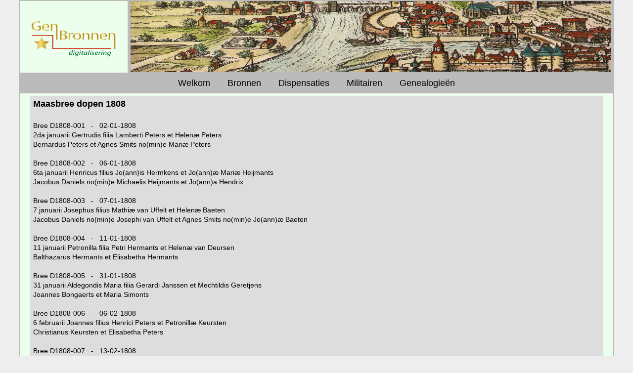

--- FILE ---
content_type: text/html
request_url: https://genbronnen.nl/bronnen/limburg/maasbree/dopen/1808.html
body_size: 2973
content:
<!DOCTYPE html PUBLIC "-//W3C//DTD XHTML 1.0 Transitional//EN" "http://www.w3.org/TR/xhtml1/DTD/xhtml1-transitional.dtd">
<html xmlns="http://www.w3.org/1999/xhtml" xml:lang="nl-nl" lang="nl-nl">

<!-- #BeginTemplate "../../../../basic.dwt" -->

<head>
	<meta http-equiv="content-type" content="text/html; charset=utf-8"/>
	<title>GenBronnen digitalisering</title>
	<meta name="description" content="GenBronnen digitalisering kerk bronnen genealogie militairen"/>
	<meta name="author" content="GenBronnen"/>
	<meta name="viewport" content="width=device-width, initial-scale=1.0" />
	<meta name="copyright" content="GenBronnen"/>
	<!-- #BeginEditable "doctitle" -->
	<meta name="keywords" content="Maasbree, dopen, 1808"/>
	<!-- #EndEditable -->
	<link href="../../../../css/styles.css" rel="stylesheet" type="text/css" media="screen"/>
	<link rel="shortcut icon" type="image/x-icon" href="http://www.genbronnen.nl/favicon.ico" />
	<link rel="icon" href="../../../../favicon.ico" type="image/x-icon" />		
</head>

	
<body>

<div id="wrapper">	

	<div id="top" style="height: 147px">
		<div id="box1">
			<p><br /></p>
			<p><br /></p>
			<p><br /></p>
			<h1>
			<img alt="GenBronnen" height="80" longdesc="../../../../GenBronnen - pioniers van digitalisering" src="../../../../images/17.png" width="180" /></h1>
			</div>
		<div id="box2">
			<img alt="maas" height="144" longdesc="../../../../rivier de maas" src="../../../../images/maas2.jpg" width="972" />
			</div>	
	</div>
	<div id="nav">
		<ul>
			<li><a href="../../../../index.html">Welkom</a></li>
  			<li><a href="../../../../bronnen.html">Bronnen</a></li>
  			<li><a href="../../../../dispensaties.html">Dispensaties</a></li>
  			<li><a href="../../../../militairen.html">Militairen</a></li>
  			<li><a href="../../../../genealogie.html">Genealogie&euml;n</a></li>
  		</ul>
	</div>

	<!-- #BeginEditable "text" -->

	<div id="text">
		<h3>Maasbree dopen 1808</h3>
		<p><br /></p>
		<p>Bree D1808-001&nbsp;&nbsp; 
		-&nbsp;&nbsp; 02-01-1808</p>
		<p>2da januarii Gertrudis 
		filia Lamberti Peters et Helenæ Peters</p>
		<p>Bernardus Peters et Agnes 
		Smits no(min)e Mariæ Peters</p>
		<p>&nbsp;</p>
		<p>Bree D1808-002&nbsp;&nbsp; 
		-&nbsp;&nbsp; 06-01-1808</p>
		<p>6ta januarii Henricus 
		filius Jo(ann)is Hermkens et Jo(ann)æ Mariæ Heijmants</p>
		<p>Jacobus Daniels no(min)e 
		Michaelis Heijmants et Jo(ann)a Hendrix</p>
		<p>&nbsp;</p>
		<p>Bree D1808-003&nbsp;&nbsp; 
		-&nbsp;&nbsp; 07-01-1808</p>
		<p>7 januarii Josephus filius 
		Mathiæ van Uffelt et Helenæ Baeten</p>
		<p>Jacobus Daniels no(min)e 
		Josephi van Uffelt et Agnes Smits no(min)e Jo(ann)æ Baeten</p>
		<p>&nbsp;</p>
		<p>Bree D1808-004&nbsp;&nbsp; 
		-&nbsp;&nbsp; 11-01-1808</p>
		<p>11 januarii Petronilla 
		filia Petri Hermants et Helenæ van Deursen</p>
		<p>Balthazarus Hermants et 
		Elisabetha Hermants</p>
		<p>&nbsp;</p>
		<p>Bree D1808-005&nbsp;&nbsp; 
		-&nbsp;&nbsp; 31-01-1808</p>
		<p>31 januarii Aldegondis 
		Maria filia Gerardi Janssen et Mechtildis Geretjens</p>
		<p>Joannes Bongaerts et Maria 
		Simonts</p>
		<p>&nbsp;</p>
		<p>Bree D1808-006&nbsp;&nbsp; 
		-&nbsp;&nbsp; 06-02-1808</p>
		<p>6 februarii Joannes filius 
		Henrici Peters et Petronillæ Keursten</p>
		<p>Christianus Keursten et 
		Elisabetha Peters</p>
		<p>&nbsp;</p>
		<p>Bree D1808-007&nbsp;&nbsp; 
		-&nbsp;&nbsp; 13-02-1808</p>
		<p>13 februarii Antonius 
		filius Petri Verhaert et Elisabethæ Smits</p>
		<p>Petrus Smits no(min)e 
		Jo(ann)is Verhaert et Francisca Peters</p>
		<p>&nbsp;</p>
		<p>Bree D1808-008&nbsp;&nbsp; 
		-&nbsp;&nbsp; 22-02-1808</p>
		<p>22 februarii Beatrix filia 
		Gerardi van Deursen et Margarethæ Hermants</p>
		<p>Wilhelmus Hermants et 
		Agnes Smits no(min)e Helenæ van Deursen</p>
		<p>&nbsp;</p>
		<p>Bree D1808-009&nbsp;&nbsp; 
		-&nbsp;&nbsp; 24-02-1808</p>
		<p>24 februarii Jo(ann)es et 
		Gerardus gemelli Jo(ann)is Janssen et Mariæ Trinnekens</p>
		<p>susceptores Jo(ann)is 
		Wilhelmus Trinnekens et Agnes Simonts</p>
		<p>susceptores Gerardi 
		Jo(ann)es Smits et Cunegondis Tulmans</p>
		<p>&nbsp;</p>
		<p>Bree D1808-010&nbsp;&nbsp; 
		-&nbsp;&nbsp; 07-03-1808</p>
		<p>7 martii Aldegondis filia 
		Leonardi Houben et Gertrudis Boom</p>
		<p>Gerardus Boom et Agnes 
		Smits no(min)e Aldegondis Feijen</p>
		<p>&nbsp;</p>
		<p>Bree D1808-011&nbsp;&nbsp; 
		-&nbsp;&nbsp; 27-03-1808</p>
		<p>27 martii Catharina 
		Bernardina filia Woltheri Jacobs et Annæ aen de Heij</p>
		<p>Jacobus Daniels no(min)e 
		Jo(ann)is Jacobs et Agnes Smits no(min)e Catharinæ Bernardinæ aen de 
		Heij</p>
		<p>&nbsp;</p>
		<p>Bree D1808-012&nbsp;&nbsp; 
		-&nbsp;&nbsp; 04-04-1808</p>
		<p>4 aprilis Joannes filius 
		Henrici Nijssen et Martinæ Boom</p>
		<p>Jo(ann)es Nijssen et Agnes 
		Coopmans</p>
		<p>&nbsp;</p>
		<p>Bree D1808-013&nbsp;&nbsp; 
		-&nbsp;&nbsp; 14-04-1808</p>
		<p>14 aprilis Henricus filius 
		Danielis Daniels et Hendrinæ Boots</p>
		<p>Jacobus Daniels no(min)e 
		Mathiæ Faesen et Joanna Boots</p>
		<p>&nbsp;</p>
		<p>Bree D1808-014&nbsp;&nbsp; 
		-&nbsp;&nbsp; 15-04-1808</p>
		<p>15 aprilis Petronilla 
		filia Danielis Bruijnen et Annæ Faessen</p>
		<p>Gerardus Bruijnen et Agnes 
		Smits no(min)e Sophiæ Faessen</p>
		<p>&nbsp;</p>
		<p>Bree D1808-015&nbsp;&nbsp; 
		-&nbsp;&nbsp; 22-04-1808</p>
		<p>22 aprilis Maria filia 
		Joannis Beurskens et Christinæ Smits</p>
		<p>Petrus Verhaart et Joanna 
		Pennings no(min)e Petronillæ Smits</p>
		<p>&nbsp;</p>
		<p>Bree D1808-016&nbsp;&nbsp; 
		-&nbsp;&nbsp; 23-04-1808</p>
		<p>23 aprilis Gertrudis filia 
		Henrici Peters et Elisabethæ Snijders</p>
		<p>Jacobus Daniels no(min)e 
		Wilhelmi Peters et Hendrina Snijders</p>
		<p>&nbsp;</p>
		<p>Bree D1808-017&nbsp;&nbsp; 
		-&nbsp;&nbsp; 06-05-1808</p>
		<p>6 maii Wilhelmina filia 
		Ruthgeri Hermans et Gertrudis Boom</p>
		<p>Gosuinus Theuwen et Maria 
		Smits</p>
		<p>&nbsp;</p>
		<p>Bree D1808-018&nbsp;&nbsp; 
		-&nbsp;&nbsp; 08-05-1808</p>
		<p>8 maii Maria filia Antonii 
		Grubben et Joannæ Lensen</p>
		<p>Jo(ann)es Laurentius 
		Grubben et Joanna Janssen</p>
		<p>&nbsp;</p>
		<p>Bree D1808-019&nbsp;&nbsp; 
		-&nbsp;&nbsp; 25-05-1808</p>
		<p>25 maii Henricus filius 
		Balthazari Hermants et Annæ van Deursen</p>
		<p>Jo(ann)es Beurskens 
		no(min)e Huberti Hermants et Helena van Deursen</p>
		<p>&nbsp;</p>
		<p>Bree D1808-020&nbsp;&nbsp; 
		-&nbsp;&nbsp; 14-06-1808</p>
		<p>14 junii Reijnerus filius 
		Martini Janssen et Wilhelminæ Snellen</p>
		<p>Jo(ann)is Snellen et 
		Catharina Janssen</p>
		<p>&nbsp;</p>
		<p>Bree D1808-021&nbsp;&nbsp; 
		-&nbsp;&nbsp; 07-07-1808</p>
		<p>7 julii Petrus filius 
		Henrici Janssen et Margarethæ Martens</p>
		<p>Joannes Janssen et Agnes 
		Beckers</p>
		<p>&nbsp;</p>
		<p>Bree D1808-022&nbsp;&nbsp; 
		-&nbsp;&nbsp; 17-07-1808</p>
		<p>17 julii Maria Ludovica 
		filia Wilhelmi Baken et Ludovicæ de Brun</p>
		<p>Ludovicus Alexander Leguen 
		et Maria Adrians</p>
		<p>&nbsp;</p>
		<p>Bree D1808-023&nbsp;&nbsp; 
		-&nbsp;&nbsp; 01-08-1808</p>
		<p>1 augusti Laurentius 
		filius Joannis Smits et Helenæ Aelders</p>
		<p>Petrus Aelders et Maria 
		Smits</p>
		<p>&nbsp;</p>
		<p>Bree D1808-024&nbsp;&nbsp; 
		-&nbsp;&nbsp; 07-08-1808</p>
		<p>7 augusti Balthazar filius 
		Arnoldi Geurts et Joannæ Smits</p>
		<p>Thomas Geurts no(min)e 
		Gerardi Geurts et Maria Daniels</p>
		<p>&nbsp;</p>
		<p>Bree D1808-025&nbsp;&nbsp; 
		-&nbsp;&nbsp; 17-08-1808</p>
		<p>17 augusti Anna Maria 
		filia Jo(ann)is Snellen et Franciscæ Smits</p>
		<p>Jacobus Daniels no(min)e 
		Petri Verberckt et Eleonora Huijberts</p>
		<p>&nbsp;</p>
		<p>Bree D1808-026&nbsp;&nbsp; 
		-&nbsp;&nbsp; 17-08-1808</p>
		<p>eodem&nbsp;Petronilla filia 
		Wijnandi Theuwen et Petronillæ Hermants</p>
		<p>Jacobus Daniels no(min)e 
		Ruthgeri Hermants et Anna Gertrudis Rock no(min)e Petronillæ Mullers</p>
		<p>&nbsp;</p>
		<p>Bree D1808-027&nbsp;&nbsp; 
		-&nbsp;&nbsp; 23-08-1808</p>
		<p>23 augusti Joanna filia 
		Mathiæ Ghienen et Mechtildis Jacobs</p>
		<p>Jacobus Daniels no(min)e 
		Gerardi Kessels et Catharina Jacobs</p>
		<p>&nbsp;</p>
		<p>Bree D1808-028&nbsp;&nbsp; 
		-&nbsp;&nbsp; 30-08-1808</p>
		<p>30 augusti&nbsp;baptus est 
		filius Jo(ann)is Haenen et Mariæ Willemse</p>
		<p>Joannes</p>
		<p>Jacobus Daniels no(min)e 
		Jo(ann)is Hendrix et Catharina Claessen</p>
		<p>&nbsp;</p>
		<p>Bree D1808-029&nbsp;&nbsp; 
		-&nbsp;&nbsp; 02-09-1808</p>
		<p>2 septembris Joannes 
		filius Laurentii Huijs et Catharinæ Janssen</p>
		<p>Jo(ann)es Beurskens 
		no(min)e Christiani Janssen et Joanna Huijs</p>
		<p>&nbsp;</p>
		<p>Bree D1808-030&nbsp;&nbsp; 
		-&nbsp;&nbsp; 15-09-1808</p>
		<p>15 7bris Sibilla filia 
		Wilhelmi Hendrix et Catharinæ Krous</p>
		<p>Wilhelmus Krous et 
		Catharina Pluijs no(min)e Gertrudis Hendrix</p>
		<p>&nbsp;</p>
		<p>Bree D1808-031&nbsp;&nbsp; 
		-&nbsp;&nbsp; 08-10-1808</p>
		<p>8 octobris Anna Maria 
		filia Danielis Hermans et Elisabethæ Boots</p>
		<p>Jacobus Daniels no(min)e 
		Jo(ann)is Hermans et Joanna Boots</p>
		<p>&nbsp;</p>
		<p>Bree D1808-032&nbsp;&nbsp; 
		-&nbsp;&nbsp; 13-10-1808</p>
		<p>13 8bris Gerardus filius 
		Godefridi Paulissen et Aldegondis Bruijnen</p>
		<p>Jacobus Daniels no(min)e 
		Gisberti Paulissen et Wilhelmina Heldens</p>
		<p>&nbsp;</p>
		<p>Bree D1808-033&nbsp;&nbsp; 
		-&nbsp;&nbsp; 17-10-1808</p>
		<p>17 8bris Christina filia 
		Godefridi Joosten et Jacominæ Heldens</p>
		<p>Joannes Mulders et Joanna 
		Faessen</p>
		<p>&nbsp;</p>
		<p>Bree D1808-034&nbsp;&nbsp; 
		-&nbsp;&nbsp; 23-10-1808</p>
		<p>23 8bris Joanna filia 
		Wilhelmi Theuwen et Mariæ Driessen</p>
		<p>Theodorus Theuwen et Agnes 
		Smits no(min)e Hendrinæ Theuwen</p>
		<p>&nbsp;</p>
		<p>Bree D1808-035&nbsp;&nbsp; 
		-&nbsp;&nbsp; 24-10-1808</p>
		<p>24 8bris Joannes filius 
		Gerardi Peters et Catharinæ Janssen</p>
		<p>Jacobus Daniels no(min)e 
		Arnoldi Peters et Gertrudis Maessen</p>
		<p>&nbsp;</p>
		<p>Bree D1808-036&nbsp;&nbsp; 
		-&nbsp;&nbsp; 25-10-1808</p>
		<p>25 8bris Wilhelmus filius 
		Jo(ann)is Hermans et Joannæ Peters</p>
		<p>Gerardus Hermans et 
		Martina Peters</p>
		<p>&nbsp;</p>
		<p>Bree D1808-037&nbsp;&nbsp; 
		-&nbsp;&nbsp; 25-10-1808</p>
		<p>eodem&nbsp;Christina filia 
		Gerardi Smits et Christinæ Joosten</p>
		<p>Gerardus Smits et Joanna 
		Janssen</p>
		<p>&nbsp;</p>
		<p>Bree D1808-038&nbsp;&nbsp; 
		-&nbsp;&nbsp; 17-11-1808</p>
		<p>17 9bris Maria filia 
		Henrici Jeuken et Mariæ Vullings</p>
		<p>Jacobus Daniels no(min)e 
		Reijneri Vullings et Agnes Smits no(min)e Elisabethæ Jeuken</p>
		<p>&nbsp;</p>
		<p>Bree D1808-039&nbsp;&nbsp; 
		-&nbsp;&nbsp; 02-12-1808</p>
		<p>2 decembris Gertrudis 
		filia Jo(ann)is Smits et Annæ Smits</p>
		<p>Antonius Smits et Agnes 
		Smits no(min)e Annæ Smits</p>
		<p>&nbsp;</p>
		<p>Bree D1808-040&nbsp;&nbsp; 
		-&nbsp;&nbsp; 10-12-1808</p>
		<p>10 xbris Franciscus filius 
		Petri van Deursen et Barbaræ Peters</p>
		<p>Godefridus Holtackers et 
		Joanna van Deursen</p>
		<p>&nbsp;</p>
		<p>Bree D1808-041&nbsp;&nbsp; 
		-&nbsp;&nbsp; 20-12-1808</p>
		<p>20 xbris Joannes filius 
		Mathiæ Willemse et Hendrinæ Cooles</p>
		<p>Jacobus Daniels no(min)e 
		Jo(ann)is Cooles et Agnes Smits no(min)e Mechtildis Willemse</p>
		<p>&nbsp;</p>
		<p>Bree D1808-042&nbsp;&nbsp; 
		-&nbsp;&nbsp; 27-12-1808</p>
		<p>27 xbris Anna filia 
		Wilhelmi Peters et Hendrinæ Lenders</p>
		<p>Jacobus Jacobs et 
		Gertrudis Peters</p>
		<p><br /></p>
	</div>

	<!-- #EndEditable -->

	<div id="footer">
		Copyright © 2006-2025 GenBronnen <span lang="en-us"></span><span lang="en-us"></span>&nbsp;&nbsp;<strong>-</strong>&nbsp;&nbsp; 
		<a href="mailto:info@GenBronnen.nl">Contact</a>&nbsp;&nbsp;<strong>-</strong>&nbsp;&nbsp;
		All rights reserved&nbsp;&nbsp;<strong>-</strong>&nbsp;&nbsp;
		<a href="../../../../over-GenBronnen.html">over GenBronnen</a>&nbsp;&nbsp;<strong>-</strong>&nbsp;&nbsp;
		<a href="../../../../sitemap.html">Sitemap</a></div>
	
</div>
		
</body>

<!-- #EndTemplate -->

</html>

--- FILE ---
content_type: text/css
request_url: https://genbronnen.nl/css/styles.css
body_size: 873
content:
/* css style by Timothy modified by Andreas */

/* reset */

html, body { margin:0; padding:0; border:0; font-size:12px; }

div, span, article, aside, footer, header, hgroup, nav, section,
h1, h2, h3, h4, h5, h6, p, blockquote, a, ol, ul, li,
table, tr, th, td, tbody, tfoot, thead {
		margin:0;
		padding:0;
		border:0;
		vertical-align: baseline;
		}
		
img		{ margin:0; padding:0; border:0;
		}
	
article, aside, dialog, figure, footer, header, hgroup, nav, section {	
		display:block;
		}

h1, h2, h3, h4, h5, h6, p, li, blockquote, td, th, a, caption, em, strong, strike {
		font-family:Arial, Helvetica, sans-serif;
		font-size:100%;
		font-weight: normal;
		font-style: normal;
		line-height:100%;
		text-indent: 0;
		text-decoration: none;
		text-align: left;
		color:#000000;
		}
		
ol, ul { list-style: none; }
		
/* Global */

html			{	}
body			{ background-color:#eeeeee; }

/* Containers */

#wrapper 		{ width:1200px; margin:0px auto; background-color:#ecffec; border:2px #bbbbbb solid; }
	#top		{ width:100%; overflow:hidden; background-color:#bbbbbb; }
	#box1		{ float:left; width:218px; height:145px; background-color:#ecffec; }
		h1		{ text-align:center; font-family:arial; font-size:20px; font-weight: bold; color:#910000 } 
		h2		{ text-align:center; font-family:arial; font-size:15px; color:#000000; }
	#box1 h1 h2	{ vertical-align:middle; }
	#box2		{ float:right; width:976px; height:145px; }
	
/* Navigation */

#nav			{ padding:5px 20px; clear:both; background-color:#bbbbbb; border-top:2px #bbbbbb solid; 
					border-bottom:2px #bbbbbb solid; font-family:arial; color:#000000; font-size:18px; 
					text-align:center; }
#nav div		{ height:22px; display:inline-block; font-size:14px; }
#nav a:hover	{ color:#910000; background-color:#ecffec; }
#nav ul	li		{ display:inline; }
#nav a			{ display:inline-block; padding:3px 15px 5px 15px; }

/* Text elements */

h3 				{ font-family:arial; font-size:18px; font-weight: bold; color:#000000; padding:7px; }
h4 				{ font-family:arial; font-size:16px; font-weight: bold; color:#000000; padding:7px; }
#text			{ margin:5px 20px; background-color:#dddddd; }
#text p			{ font-family:arial; color:#000000; font-size:14px; line-height:50%; padding:6px 7px; }
#text a:link	{ color:#0000ff; font-weight: bold; font-size:15px; }
#text a:visited	{ color:#990099; }
#text a:active	{ color:#910000; }
#text a:hover	{ color:#910000; background-color:#ecffec; padding:0px 3px; }
#text ul li		{ display:inline; padding:11px 22px; font-size:15px; }
	

/* Footer */

#footer			{ font-family:arial; padding:4px 0px; font-size:14px; text-align:center; background-color:#bbbbbb;	}
#footer a:hover		{ color:#910000; background-color:#ecffec; padding:1px 3px; }
